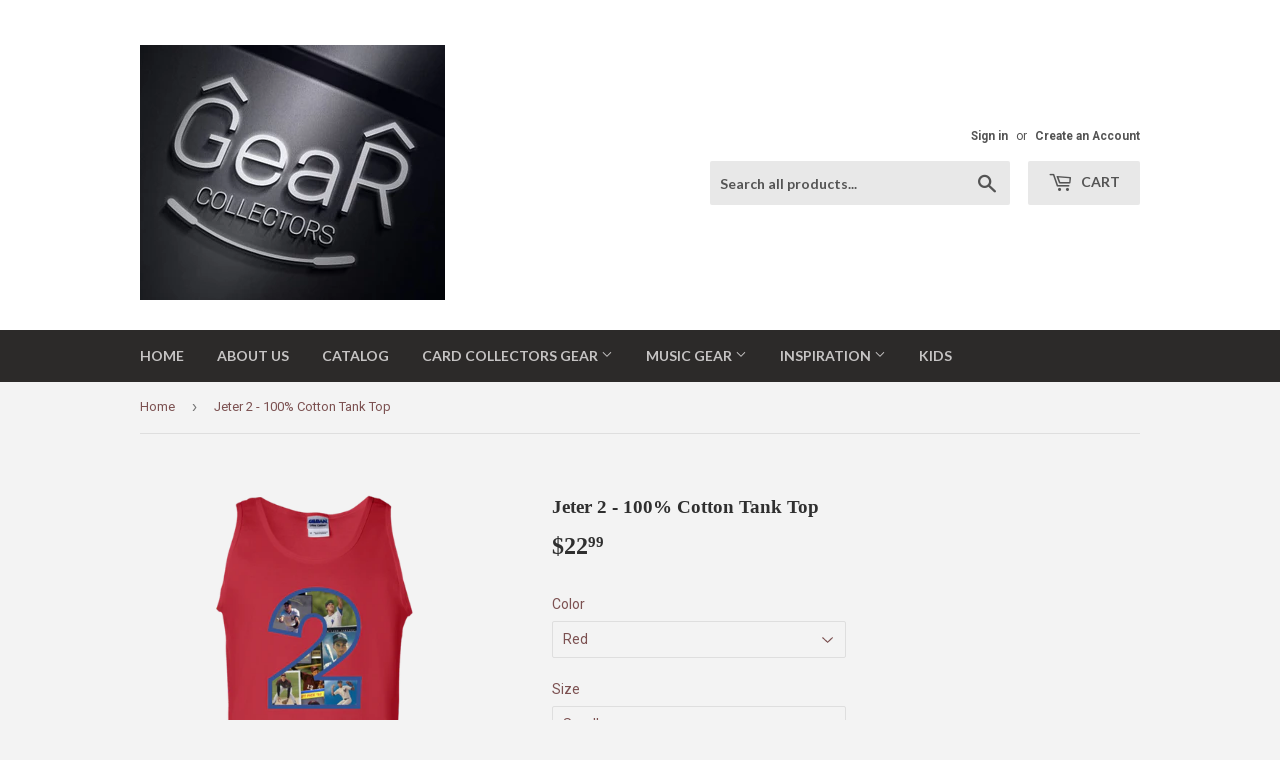

--- FILE ---
content_type: text/html; charset=utf-8
request_url: https://www.gearcollectors.com/products/jeter-2-100-cotton-tank-top
body_size: 15117
content:
<!doctype html>
<!--[if lt IE 7]><html class="no-js lt-ie9 lt-ie8 lt-ie7" lang="en"> <![endif]-->
<!--[if IE 7]><html class="no-js lt-ie9 lt-ie8" lang="en"> <![endif]-->
<!--[if IE 8]><html class="no-js lt-ie9" lang="en"> <![endif]-->
<!--[if IE 9 ]><html class="ie9 no-js"> <![endif]-->
<!--[if (gt IE 9)|!(IE)]><!--> <html class="no-touch no-js"> <!--<![endif]-->
<head>

  <!-- Basic page needs ================================================== -->
  <meta charset="utf-8">
  <meta http-equiv="X-UA-Compatible" content="IE=edge,chrome=1">

  

  <!-- Title and description ================================================== -->
  <title>
  Jeter 2 - 100% Cotton Tank Top &ndash; Gear Collectors
  </title>


  
    <meta name="description" content="100% cotton Banded neck and armholes; Double-needle hem Ash Grey is 99% cotton, 1% polyester, Sport Grey is 90% cotton, 10% polyester Decoration type: Digital Print or Screen Print (based on design &amp;amp; quantity) Made by Gildan®">
  

  <!-- Product meta ================================================== -->
  
<meta property="og:site_name" content="Gear Collectors">
<meta property="og:url" content="https://www.gearcollectors.com/products/jeter-2-100-cotton-tank-top">
<meta property="og:title" content="Jeter 2 - 100% Cotton Tank Top">
<meta property="og:type" content="product">
<meta property="og:description" content="100% cotton Banded neck and armholes; Double-needle hem Ash Grey is 99% cotton, 1% polyester, Sport Grey is 90% cotton, 10% polyester Decoration type: Digital Print or Screen Print (based on design &amp;amp; quantity) Made by Gildan®"><meta property="og:price:amount" content="22.99">
  <meta property="og:price:currency" content="USD"><meta property="og:image" content="http://www.gearcollectors.com/cdn/shop/products/DynamicImageHandler_a3b2f25a-a1de-4399-a9f8-fae75239e119_1024x1024.png?v=1495146129"><meta property="og:image" content="http://www.gearcollectors.com/cdn/shop/products/DynamicImageHandler_f1657b0f-4e1e-408d-b20d-3a2284f1511b_1024x1024.png?v=1495146131">
<meta property="og:image:secure_url" content="https://www.gearcollectors.com/cdn/shop/products/DynamicImageHandler_a3b2f25a-a1de-4399-a9f8-fae75239e119_1024x1024.png?v=1495146129"><meta property="og:image:secure_url" content="https://www.gearcollectors.com/cdn/shop/products/DynamicImageHandler_f1657b0f-4e1e-408d-b20d-3a2284f1511b_1024x1024.png?v=1495146131">



  <meta name="twitter:card" content="summary_large_image">
  <meta name="twitter:image" content="https://www.gearcollectors.com/cdn/shop/products/DynamicImageHandler_a3b2f25a-a1de-4399-a9f8-fae75239e119_1024x1024.png?v=1495146129">
  <meta name="twitter:image:width" content="480">
  <meta name="twitter:image:height" content="480">

<meta name="twitter:title" content="Jeter 2 - 100% Cotton Tank Top">
<meta name="twitter:description" content="100% cotton Banded neck and armholes; Double-needle hem Ash Grey is 99% cotton, 1% polyester, Sport Grey is 90% cotton, 10% polyester Decoration type: Digital Print or Screen Print (based on design &amp;amp; quantity) Made by Gildan®">


  <!-- Helpers ================================================== -->
  <link rel="canonical" href="https://www.gearcollectors.com/products/jeter-2-100-cotton-tank-top">
  <meta name="viewport" content="width=device-width,initial-scale=1">

  <!-- CSS ================================================== -->
  <link href="//www.gearcollectors.com/cdn/shop/t/7/assets/theme.scss.css?v=57088266557550747281674756169" rel="stylesheet" type="text/css" media="all" />
  
  
  
  <link href="//fonts.googleapis.com/css?family=Roboto:400,700" rel="stylesheet" type="text/css" media="all" />



  
    
    
    <link href="//fonts.googleapis.com/css?family=Lato:700" rel="stylesheet" type="text/css" media="all" />
  



  <!-- Header hook for plugins ================================================== -->
  <script>window.performance && window.performance.mark && window.performance.mark('shopify.content_for_header.start');</script><meta id="shopify-digital-wallet" name="shopify-digital-wallet" content="/14436842/digital_wallets/dialog">
<meta name="shopify-checkout-api-token" content="3b84519c8ce669e2270a9fa8ce314791">
<meta id="in-context-paypal-metadata" data-shop-id="14436842" data-venmo-supported="false" data-environment="production" data-locale="en_US" data-paypal-v4="true" data-currency="USD">
<link rel="alternate" type="application/json+oembed" href="https://www.gearcollectors.com/products/jeter-2-100-cotton-tank-top.oembed">
<script async="async" src="/checkouts/internal/preloads.js?locale=en-US"></script>
<link rel="preconnect" href="https://shop.app" crossorigin="anonymous">
<script async="async" src="https://shop.app/checkouts/internal/preloads.js?locale=en-US&shop_id=14436842" crossorigin="anonymous"></script>
<script id="apple-pay-shop-capabilities" type="application/json">{"shopId":14436842,"countryCode":"US","currencyCode":"USD","merchantCapabilities":["supports3DS"],"merchantId":"gid:\/\/shopify\/Shop\/14436842","merchantName":"Gear Collectors","requiredBillingContactFields":["postalAddress","email"],"requiredShippingContactFields":["postalAddress","email"],"shippingType":"shipping","supportedNetworks":["visa","masterCard","amex","discover","elo","jcb"],"total":{"type":"pending","label":"Gear Collectors","amount":"1.00"},"shopifyPaymentsEnabled":true,"supportsSubscriptions":true}</script>
<script id="shopify-features" type="application/json">{"accessToken":"3b84519c8ce669e2270a9fa8ce314791","betas":["rich-media-storefront-analytics"],"domain":"www.gearcollectors.com","predictiveSearch":true,"shopId":14436842,"locale":"en"}</script>
<script>var Shopify = Shopify || {};
Shopify.shop = "gear-collectors.myshopify.com";
Shopify.locale = "en";
Shopify.currency = {"active":"USD","rate":"1.0"};
Shopify.country = "US";
Shopify.theme = {"name":"Supply","id":177326412,"schema_name":"Supply","schema_version":"2.0.6","theme_store_id":679,"role":"main"};
Shopify.theme.handle = "null";
Shopify.theme.style = {"id":null,"handle":null};
Shopify.cdnHost = "www.gearcollectors.com/cdn";
Shopify.routes = Shopify.routes || {};
Shopify.routes.root = "/";</script>
<script type="module">!function(o){(o.Shopify=o.Shopify||{}).modules=!0}(window);</script>
<script>!function(o){function n(){var o=[];function n(){o.push(Array.prototype.slice.apply(arguments))}return n.q=o,n}var t=o.Shopify=o.Shopify||{};t.loadFeatures=n(),t.autoloadFeatures=n()}(window);</script>
<script>
  window.ShopifyPay = window.ShopifyPay || {};
  window.ShopifyPay.apiHost = "shop.app\/pay";
  window.ShopifyPay.redirectState = null;
</script>
<script id="shop-js-analytics" type="application/json">{"pageType":"product"}</script>
<script defer="defer" async type="module" src="//www.gearcollectors.com/cdn/shopifycloud/shop-js/modules/v2/client.init-shop-cart-sync_C5BV16lS.en.esm.js"></script>
<script defer="defer" async type="module" src="//www.gearcollectors.com/cdn/shopifycloud/shop-js/modules/v2/chunk.common_CygWptCX.esm.js"></script>
<script type="module">
  await import("//www.gearcollectors.com/cdn/shopifycloud/shop-js/modules/v2/client.init-shop-cart-sync_C5BV16lS.en.esm.js");
await import("//www.gearcollectors.com/cdn/shopifycloud/shop-js/modules/v2/chunk.common_CygWptCX.esm.js");

  window.Shopify.SignInWithShop?.initShopCartSync?.({"fedCMEnabled":true,"windoidEnabled":true});

</script>
<script>
  window.Shopify = window.Shopify || {};
  if (!window.Shopify.featureAssets) window.Shopify.featureAssets = {};
  window.Shopify.featureAssets['shop-js'] = {"shop-cart-sync":["modules/v2/client.shop-cart-sync_ZFArdW7E.en.esm.js","modules/v2/chunk.common_CygWptCX.esm.js"],"init-fed-cm":["modules/v2/client.init-fed-cm_CmiC4vf6.en.esm.js","modules/v2/chunk.common_CygWptCX.esm.js"],"shop-button":["modules/v2/client.shop-button_tlx5R9nI.en.esm.js","modules/v2/chunk.common_CygWptCX.esm.js"],"shop-cash-offers":["modules/v2/client.shop-cash-offers_DOA2yAJr.en.esm.js","modules/v2/chunk.common_CygWptCX.esm.js","modules/v2/chunk.modal_D71HUcav.esm.js"],"init-windoid":["modules/v2/client.init-windoid_sURxWdc1.en.esm.js","modules/v2/chunk.common_CygWptCX.esm.js"],"shop-toast-manager":["modules/v2/client.shop-toast-manager_ClPi3nE9.en.esm.js","modules/v2/chunk.common_CygWptCX.esm.js"],"init-shop-email-lookup-coordinator":["modules/v2/client.init-shop-email-lookup-coordinator_B8hsDcYM.en.esm.js","modules/v2/chunk.common_CygWptCX.esm.js"],"init-shop-cart-sync":["modules/v2/client.init-shop-cart-sync_C5BV16lS.en.esm.js","modules/v2/chunk.common_CygWptCX.esm.js"],"avatar":["modules/v2/client.avatar_BTnouDA3.en.esm.js"],"pay-button":["modules/v2/client.pay-button_FdsNuTd3.en.esm.js","modules/v2/chunk.common_CygWptCX.esm.js"],"init-customer-accounts":["modules/v2/client.init-customer-accounts_DxDtT_ad.en.esm.js","modules/v2/client.shop-login-button_C5VAVYt1.en.esm.js","modules/v2/chunk.common_CygWptCX.esm.js","modules/v2/chunk.modal_D71HUcav.esm.js"],"init-shop-for-new-customer-accounts":["modules/v2/client.init-shop-for-new-customer-accounts_ChsxoAhi.en.esm.js","modules/v2/client.shop-login-button_C5VAVYt1.en.esm.js","modules/v2/chunk.common_CygWptCX.esm.js","modules/v2/chunk.modal_D71HUcav.esm.js"],"shop-login-button":["modules/v2/client.shop-login-button_C5VAVYt1.en.esm.js","modules/v2/chunk.common_CygWptCX.esm.js","modules/v2/chunk.modal_D71HUcav.esm.js"],"init-customer-accounts-sign-up":["modules/v2/client.init-customer-accounts-sign-up_CPSyQ0Tj.en.esm.js","modules/v2/client.shop-login-button_C5VAVYt1.en.esm.js","modules/v2/chunk.common_CygWptCX.esm.js","modules/v2/chunk.modal_D71HUcav.esm.js"],"shop-follow-button":["modules/v2/client.shop-follow-button_Cva4Ekp9.en.esm.js","modules/v2/chunk.common_CygWptCX.esm.js","modules/v2/chunk.modal_D71HUcav.esm.js"],"checkout-modal":["modules/v2/client.checkout-modal_BPM8l0SH.en.esm.js","modules/v2/chunk.common_CygWptCX.esm.js","modules/v2/chunk.modal_D71HUcav.esm.js"],"lead-capture":["modules/v2/client.lead-capture_Bi8yE_yS.en.esm.js","modules/v2/chunk.common_CygWptCX.esm.js","modules/v2/chunk.modal_D71HUcav.esm.js"],"shop-login":["modules/v2/client.shop-login_D6lNrXab.en.esm.js","modules/v2/chunk.common_CygWptCX.esm.js","modules/v2/chunk.modal_D71HUcav.esm.js"],"payment-terms":["modules/v2/client.payment-terms_CZxnsJam.en.esm.js","modules/v2/chunk.common_CygWptCX.esm.js","modules/v2/chunk.modal_D71HUcav.esm.js"]};
</script>
<script id="__st">var __st={"a":14436842,"offset":-18000,"reqid":"7e12b743-e35a-49f6-bb97-6d9fb44c4c6d-1768837811","pageurl":"www.gearcollectors.com\/products\/jeter-2-100-cotton-tank-top","u":"0c8005e69185","p":"product","rtyp":"product","rid":10760977484};</script>
<script>window.ShopifyPaypalV4VisibilityTracking = true;</script>
<script id="captcha-bootstrap">!function(){'use strict';const t='contact',e='account',n='new_comment',o=[[t,t],['blogs',n],['comments',n],[t,'customer']],c=[[e,'customer_login'],[e,'guest_login'],[e,'recover_customer_password'],[e,'create_customer']],r=t=>t.map((([t,e])=>`form[action*='/${t}']:not([data-nocaptcha='true']) input[name='form_type'][value='${e}']`)).join(','),a=t=>()=>t?[...document.querySelectorAll(t)].map((t=>t.form)):[];function s(){const t=[...o],e=r(t);return a(e)}const i='password',u='form_key',d=['recaptcha-v3-token','g-recaptcha-response','h-captcha-response',i],f=()=>{try{return window.sessionStorage}catch{return}},m='__shopify_v',_=t=>t.elements[u];function p(t,e,n=!1){try{const o=window.sessionStorage,c=JSON.parse(o.getItem(e)),{data:r}=function(t){const{data:e,action:n}=t;return t[m]||n?{data:e,action:n}:{data:t,action:n}}(c);for(const[e,n]of Object.entries(r))t.elements[e]&&(t.elements[e].value=n);n&&o.removeItem(e)}catch(o){console.error('form repopulation failed',{error:o})}}const l='form_type',E='cptcha';function T(t){t.dataset[E]=!0}const w=window,h=w.document,L='Shopify',v='ce_forms',y='captcha';let A=!1;((t,e)=>{const n=(g='f06e6c50-85a8-45c8-87d0-21a2b65856fe',I='https://cdn.shopify.com/shopifycloud/storefront-forms-hcaptcha/ce_storefront_forms_captcha_hcaptcha.v1.5.2.iife.js',D={infoText:'Protected by hCaptcha',privacyText:'Privacy',termsText:'Terms'},(t,e,n)=>{const o=w[L][v],c=o.bindForm;if(c)return c(t,g,e,D).then(n);var r;o.q.push([[t,g,e,D],n]),r=I,A||(h.body.append(Object.assign(h.createElement('script'),{id:'captcha-provider',async:!0,src:r})),A=!0)});var g,I,D;w[L]=w[L]||{},w[L][v]=w[L][v]||{},w[L][v].q=[],w[L][y]=w[L][y]||{},w[L][y].protect=function(t,e){n(t,void 0,e),T(t)},Object.freeze(w[L][y]),function(t,e,n,w,h,L){const[v,y,A,g]=function(t,e,n){const i=e?o:[],u=t?c:[],d=[...i,...u],f=r(d),m=r(i),_=r(d.filter((([t,e])=>n.includes(e))));return[a(f),a(m),a(_),s()]}(w,h,L),I=t=>{const e=t.target;return e instanceof HTMLFormElement?e:e&&e.form},D=t=>v().includes(t);t.addEventListener('submit',(t=>{const e=I(t);if(!e)return;const n=D(e)&&!e.dataset.hcaptchaBound&&!e.dataset.recaptchaBound,o=_(e),c=g().includes(e)&&(!o||!o.value);(n||c)&&t.preventDefault(),c&&!n&&(function(t){try{if(!f())return;!function(t){const e=f();if(!e)return;const n=_(t);if(!n)return;const o=n.value;o&&e.removeItem(o)}(t);const e=Array.from(Array(32),(()=>Math.random().toString(36)[2])).join('');!function(t,e){_(t)||t.append(Object.assign(document.createElement('input'),{type:'hidden',name:u})),t.elements[u].value=e}(t,e),function(t,e){const n=f();if(!n)return;const o=[...t.querySelectorAll(`input[type='${i}']`)].map((({name:t})=>t)),c=[...d,...o],r={};for(const[a,s]of new FormData(t).entries())c.includes(a)||(r[a]=s);n.setItem(e,JSON.stringify({[m]:1,action:t.action,data:r}))}(t,e)}catch(e){console.error('failed to persist form',e)}}(e),e.submit())}));const S=(t,e)=>{t&&!t.dataset[E]&&(n(t,e.some((e=>e===t))),T(t))};for(const o of['focusin','change'])t.addEventListener(o,(t=>{const e=I(t);D(e)&&S(e,y())}));const B=e.get('form_key'),M=e.get(l),P=B&&M;t.addEventListener('DOMContentLoaded',(()=>{const t=y();if(P)for(const e of t)e.elements[l].value===M&&p(e,B);[...new Set([...A(),...v().filter((t=>'true'===t.dataset.shopifyCaptcha))])].forEach((e=>S(e,t)))}))}(h,new URLSearchParams(w.location.search),n,t,e,['guest_login'])})(!0,!0)}();</script>
<script integrity="sha256-4kQ18oKyAcykRKYeNunJcIwy7WH5gtpwJnB7kiuLZ1E=" data-source-attribution="shopify.loadfeatures" defer="defer" src="//www.gearcollectors.com/cdn/shopifycloud/storefront/assets/storefront/load_feature-a0a9edcb.js" crossorigin="anonymous"></script>
<script crossorigin="anonymous" defer="defer" src="//www.gearcollectors.com/cdn/shopifycloud/storefront/assets/shopify_pay/storefront-65b4c6d7.js?v=20250812"></script>
<script data-source-attribution="shopify.dynamic_checkout.dynamic.init">var Shopify=Shopify||{};Shopify.PaymentButton=Shopify.PaymentButton||{isStorefrontPortableWallets:!0,init:function(){window.Shopify.PaymentButton.init=function(){};var t=document.createElement("script");t.src="https://www.gearcollectors.com/cdn/shopifycloud/portable-wallets/latest/portable-wallets.en.js",t.type="module",document.head.appendChild(t)}};
</script>
<script data-source-attribution="shopify.dynamic_checkout.buyer_consent">
  function portableWalletsHideBuyerConsent(e){var t=document.getElementById("shopify-buyer-consent"),n=document.getElementById("shopify-subscription-policy-button");t&&n&&(t.classList.add("hidden"),t.setAttribute("aria-hidden","true"),n.removeEventListener("click",e))}function portableWalletsShowBuyerConsent(e){var t=document.getElementById("shopify-buyer-consent"),n=document.getElementById("shopify-subscription-policy-button");t&&n&&(t.classList.remove("hidden"),t.removeAttribute("aria-hidden"),n.addEventListener("click",e))}window.Shopify?.PaymentButton&&(window.Shopify.PaymentButton.hideBuyerConsent=portableWalletsHideBuyerConsent,window.Shopify.PaymentButton.showBuyerConsent=portableWalletsShowBuyerConsent);
</script>
<script data-source-attribution="shopify.dynamic_checkout.cart.bootstrap">document.addEventListener("DOMContentLoaded",(function(){function t(){return document.querySelector("shopify-accelerated-checkout-cart, shopify-accelerated-checkout")}if(t())Shopify.PaymentButton.init();else{new MutationObserver((function(e,n){t()&&(Shopify.PaymentButton.init(),n.disconnect())})).observe(document.body,{childList:!0,subtree:!0})}}));
</script>
<link id="shopify-accelerated-checkout-styles" rel="stylesheet" media="screen" href="https://www.gearcollectors.com/cdn/shopifycloud/portable-wallets/latest/accelerated-checkout-backwards-compat.css" crossorigin="anonymous">
<style id="shopify-accelerated-checkout-cart">
        #shopify-buyer-consent {
  margin-top: 1em;
  display: inline-block;
  width: 100%;
}

#shopify-buyer-consent.hidden {
  display: none;
}

#shopify-subscription-policy-button {
  background: none;
  border: none;
  padding: 0;
  text-decoration: underline;
  font-size: inherit;
  cursor: pointer;
}

#shopify-subscription-policy-button::before {
  box-shadow: none;
}

      </style>

<script>window.performance && window.performance.mark && window.performance.mark('shopify.content_for_header.end');</script>

  

<!--[if lt IE 9]>
<script src="//cdnjs.cloudflare.com/ajax/libs/html5shiv/3.7.2/html5shiv.min.js" type="text/javascript"></script>
<script src="//www.gearcollectors.com/cdn/shop/t/7/assets/respond.min.js?11" type="text/javascript"></script>
<link href="//www.gearcollectors.com/cdn/shop/t/7/assets/respond-proxy.html" id="respond-proxy" rel="respond-proxy" />
<link href="//www.gearcollectors.com/search?q=c07e54e0252fcaeb0829854a1b867077" id="respond-redirect" rel="respond-redirect" />
<script src="//www.gearcollectors.com/search?q=c07e54e0252fcaeb0829854a1b867077" type="text/javascript"></script>
<![endif]-->
<!--[if (lte IE 9) ]><script src="//www.gearcollectors.com/cdn/shop/t/7/assets/match-media.min.js?11" type="text/javascript"></script><![endif]-->


  
  

  <script src="//ajax.googleapis.com/ajax/libs/jquery/1.11.0/jquery.min.js" type="text/javascript"></script>


  <!--[if (gt IE 9)|!(IE)]><!--><script src="//www.gearcollectors.com/cdn/shop/t/7/assets/vendor.js?v=20934897072029105491498626939" defer="defer"></script><!--<![endif]-->
  <!--[if lte IE 9]><script src="//www.gearcollectors.com/cdn/shop/t/7/assets/vendor.js?v=20934897072029105491498626939"></script><![endif]-->

  <!--[if (gt IE 9)|!(IE)]><!--><script src="//www.gearcollectors.com/cdn/shop/t/7/assets/theme.js?v=61730175094415410461498626941" defer="defer"></script><!--<![endif]-->
  <!--[if lte IE 9]><script src="//www.gearcollectors.com/cdn/shop/t/7/assets/theme.js?v=61730175094415410461498626941"></script><![endif]-->


<link href="https://monorail-edge.shopifysvc.com" rel="dns-prefetch">
<script>(function(){if ("sendBeacon" in navigator && "performance" in window) {try {var session_token_from_headers = performance.getEntriesByType('navigation')[0].serverTiming.find(x => x.name == '_s').description;} catch {var session_token_from_headers = undefined;}var session_cookie_matches = document.cookie.match(/_shopify_s=([^;]*)/);var session_token_from_cookie = session_cookie_matches && session_cookie_matches.length === 2 ? session_cookie_matches[1] : "";var session_token = session_token_from_headers || session_token_from_cookie || "";function handle_abandonment_event(e) {var entries = performance.getEntries().filter(function(entry) {return /monorail-edge.shopifysvc.com/.test(entry.name);});if (!window.abandonment_tracked && entries.length === 0) {window.abandonment_tracked = true;var currentMs = Date.now();var navigation_start = performance.timing.navigationStart;var payload = {shop_id: 14436842,url: window.location.href,navigation_start,duration: currentMs - navigation_start,session_token,page_type: "product"};window.navigator.sendBeacon("https://monorail-edge.shopifysvc.com/v1/produce", JSON.stringify({schema_id: "online_store_buyer_site_abandonment/1.1",payload: payload,metadata: {event_created_at_ms: currentMs,event_sent_at_ms: currentMs}}));}}window.addEventListener('pagehide', handle_abandonment_event);}}());</script>
<script id="web-pixels-manager-setup">(function e(e,d,r,n,o){if(void 0===o&&(o={}),!Boolean(null===(a=null===(i=window.Shopify)||void 0===i?void 0:i.analytics)||void 0===a?void 0:a.replayQueue)){var i,a;window.Shopify=window.Shopify||{};var t=window.Shopify;t.analytics=t.analytics||{};var s=t.analytics;s.replayQueue=[],s.publish=function(e,d,r){return s.replayQueue.push([e,d,r]),!0};try{self.performance.mark("wpm:start")}catch(e){}var l=function(){var e={modern:/Edge?\/(1{2}[4-9]|1[2-9]\d|[2-9]\d{2}|\d{4,})\.\d+(\.\d+|)|Firefox\/(1{2}[4-9]|1[2-9]\d|[2-9]\d{2}|\d{4,})\.\d+(\.\d+|)|Chrom(ium|e)\/(9{2}|\d{3,})\.\d+(\.\d+|)|(Maci|X1{2}).+ Version\/(15\.\d+|(1[6-9]|[2-9]\d|\d{3,})\.\d+)([,.]\d+|)( \(\w+\)|)( Mobile\/\w+|) Safari\/|Chrome.+OPR\/(9{2}|\d{3,})\.\d+\.\d+|(CPU[ +]OS|iPhone[ +]OS|CPU[ +]iPhone|CPU IPhone OS|CPU iPad OS)[ +]+(15[._]\d+|(1[6-9]|[2-9]\d|\d{3,})[._]\d+)([._]\d+|)|Android:?[ /-](13[3-9]|1[4-9]\d|[2-9]\d{2}|\d{4,})(\.\d+|)(\.\d+|)|Android.+Firefox\/(13[5-9]|1[4-9]\d|[2-9]\d{2}|\d{4,})\.\d+(\.\d+|)|Android.+Chrom(ium|e)\/(13[3-9]|1[4-9]\d|[2-9]\d{2}|\d{4,})\.\d+(\.\d+|)|SamsungBrowser\/([2-9]\d|\d{3,})\.\d+/,legacy:/Edge?\/(1[6-9]|[2-9]\d|\d{3,})\.\d+(\.\d+|)|Firefox\/(5[4-9]|[6-9]\d|\d{3,})\.\d+(\.\d+|)|Chrom(ium|e)\/(5[1-9]|[6-9]\d|\d{3,})\.\d+(\.\d+|)([\d.]+$|.*Safari\/(?![\d.]+ Edge\/[\d.]+$))|(Maci|X1{2}).+ Version\/(10\.\d+|(1[1-9]|[2-9]\d|\d{3,})\.\d+)([,.]\d+|)( \(\w+\)|)( Mobile\/\w+|) Safari\/|Chrome.+OPR\/(3[89]|[4-9]\d|\d{3,})\.\d+\.\d+|(CPU[ +]OS|iPhone[ +]OS|CPU[ +]iPhone|CPU IPhone OS|CPU iPad OS)[ +]+(10[._]\d+|(1[1-9]|[2-9]\d|\d{3,})[._]\d+)([._]\d+|)|Android:?[ /-](13[3-9]|1[4-9]\d|[2-9]\d{2}|\d{4,})(\.\d+|)(\.\d+|)|Mobile Safari.+OPR\/([89]\d|\d{3,})\.\d+\.\d+|Android.+Firefox\/(13[5-9]|1[4-9]\d|[2-9]\d{2}|\d{4,})\.\d+(\.\d+|)|Android.+Chrom(ium|e)\/(13[3-9]|1[4-9]\d|[2-9]\d{2}|\d{4,})\.\d+(\.\d+|)|Android.+(UC? ?Browser|UCWEB|U3)[ /]?(15\.([5-9]|\d{2,})|(1[6-9]|[2-9]\d|\d{3,})\.\d+)\.\d+|SamsungBrowser\/(5\.\d+|([6-9]|\d{2,})\.\d+)|Android.+MQ{2}Browser\/(14(\.(9|\d{2,})|)|(1[5-9]|[2-9]\d|\d{3,})(\.\d+|))(\.\d+|)|K[Aa][Ii]OS\/(3\.\d+|([4-9]|\d{2,})\.\d+)(\.\d+|)/},d=e.modern,r=e.legacy,n=navigator.userAgent;return n.match(d)?"modern":n.match(r)?"legacy":"unknown"}(),u="modern"===l?"modern":"legacy",c=(null!=n?n:{modern:"",legacy:""})[u],f=function(e){return[e.baseUrl,"/wpm","/b",e.hashVersion,"modern"===e.buildTarget?"m":"l",".js"].join("")}({baseUrl:d,hashVersion:r,buildTarget:u}),m=function(e){var d=e.version,r=e.bundleTarget,n=e.surface,o=e.pageUrl,i=e.monorailEndpoint;return{emit:function(e){var a=e.status,t=e.errorMsg,s=(new Date).getTime(),l=JSON.stringify({metadata:{event_sent_at_ms:s},events:[{schema_id:"web_pixels_manager_load/3.1",payload:{version:d,bundle_target:r,page_url:o,status:a,surface:n,error_msg:t},metadata:{event_created_at_ms:s}}]});if(!i)return console&&console.warn&&console.warn("[Web Pixels Manager] No Monorail endpoint provided, skipping logging."),!1;try{return self.navigator.sendBeacon.bind(self.navigator)(i,l)}catch(e){}var u=new XMLHttpRequest;try{return u.open("POST",i,!0),u.setRequestHeader("Content-Type","text/plain"),u.send(l),!0}catch(e){return console&&console.warn&&console.warn("[Web Pixels Manager] Got an unhandled error while logging to Monorail."),!1}}}}({version:r,bundleTarget:l,surface:e.surface,pageUrl:self.location.href,monorailEndpoint:e.monorailEndpoint});try{o.browserTarget=l,function(e){var d=e.src,r=e.async,n=void 0===r||r,o=e.onload,i=e.onerror,a=e.sri,t=e.scriptDataAttributes,s=void 0===t?{}:t,l=document.createElement("script"),u=document.querySelector("head"),c=document.querySelector("body");if(l.async=n,l.src=d,a&&(l.integrity=a,l.crossOrigin="anonymous"),s)for(var f in s)if(Object.prototype.hasOwnProperty.call(s,f))try{l.dataset[f]=s[f]}catch(e){}if(o&&l.addEventListener("load",o),i&&l.addEventListener("error",i),u)u.appendChild(l);else{if(!c)throw new Error("Did not find a head or body element to append the script");c.appendChild(l)}}({src:f,async:!0,onload:function(){if(!function(){var e,d;return Boolean(null===(d=null===(e=window.Shopify)||void 0===e?void 0:e.analytics)||void 0===d?void 0:d.initialized)}()){var d=window.webPixelsManager.init(e)||void 0;if(d){var r=window.Shopify.analytics;r.replayQueue.forEach((function(e){var r=e[0],n=e[1],o=e[2];d.publishCustomEvent(r,n,o)})),r.replayQueue=[],r.publish=d.publishCustomEvent,r.visitor=d.visitor,r.initialized=!0}}},onerror:function(){return m.emit({status:"failed",errorMsg:"".concat(f," has failed to load")})},sri:function(e){var d=/^sha384-[A-Za-z0-9+/=]+$/;return"string"==typeof e&&d.test(e)}(c)?c:"",scriptDataAttributes:o}),m.emit({status:"loading"})}catch(e){m.emit({status:"failed",errorMsg:(null==e?void 0:e.message)||"Unknown error"})}}})({shopId: 14436842,storefrontBaseUrl: "https://www.gearcollectors.com",extensionsBaseUrl: "https://extensions.shopifycdn.com/cdn/shopifycloud/web-pixels-manager",monorailEndpoint: "https://monorail-edge.shopifysvc.com/unstable/produce_batch",surface: "storefront-renderer",enabledBetaFlags: ["2dca8a86"],webPixelsConfigList: [{"id":"70975657","eventPayloadVersion":"v1","runtimeContext":"LAX","scriptVersion":"1","type":"CUSTOM","privacyPurposes":["MARKETING"],"name":"Meta pixel (migrated)"},{"id":"shopify-app-pixel","configuration":"{}","eventPayloadVersion":"v1","runtimeContext":"STRICT","scriptVersion":"0450","apiClientId":"shopify-pixel","type":"APP","privacyPurposes":["ANALYTICS","MARKETING"]},{"id":"shopify-custom-pixel","eventPayloadVersion":"v1","runtimeContext":"LAX","scriptVersion":"0450","apiClientId":"shopify-pixel","type":"CUSTOM","privacyPurposes":["ANALYTICS","MARKETING"]}],isMerchantRequest: false,initData: {"shop":{"name":"Gear Collectors","paymentSettings":{"currencyCode":"USD"},"myshopifyDomain":"gear-collectors.myshopify.com","countryCode":"US","storefrontUrl":"https:\/\/www.gearcollectors.com"},"customer":null,"cart":null,"checkout":null,"productVariants":[{"price":{"amount":22.99,"currencyCode":"USD"},"product":{"title":"Jeter 2 - 100% Cotton Tank Top","vendor":"CustomCat","id":"10760977484","untranslatedTitle":"Jeter 2 - 100% Cotton Tank Top","url":"\/products\/jeter-2-100-cotton-tank-top","type":"Sleeveless"},"id":"39964152012","image":{"src":"\/\/www.gearcollectors.com\/cdn\/shop\/products\/DynamicImageHandler_a3b2f25a-a1de-4399-a9f8-fae75239e119.png?v=1495146129"},"sku":"257-1847-2061021-9105","title":"Red \/ Small","untranslatedTitle":"Red \/ Small"},{"price":{"amount":22.99,"currencyCode":"USD"},"product":{"title":"Jeter 2 - 100% Cotton Tank Top","vendor":"CustomCat","id":"10760977484","untranslatedTitle":"Jeter 2 - 100% Cotton Tank Top","url":"\/products\/jeter-2-100-cotton-tank-top","type":"Sleeveless"},"id":"39964152076","image":{"src":"\/\/www.gearcollectors.com\/cdn\/shop\/products\/DynamicImageHandler_a3b2f25a-a1de-4399-a9f8-fae75239e119.png?v=1495146129"},"sku":"257-1847-2061021-9106","title":"Red \/ Medium","untranslatedTitle":"Red \/ Medium"},{"price":{"amount":22.99,"currencyCode":"USD"},"product":{"title":"Jeter 2 - 100% Cotton Tank Top","vendor":"CustomCat","id":"10760977484","untranslatedTitle":"Jeter 2 - 100% Cotton Tank Top","url":"\/products\/jeter-2-100-cotton-tank-top","type":"Sleeveless"},"id":"39964152140","image":{"src":"\/\/www.gearcollectors.com\/cdn\/shop\/products\/DynamicImageHandler_a3b2f25a-a1de-4399-a9f8-fae75239e119.png?v=1495146129"},"sku":"257-1847-2061021-9107","title":"Red \/ Large","untranslatedTitle":"Red \/ Large"},{"price":{"amount":22.99,"currencyCode":"USD"},"product":{"title":"Jeter 2 - 100% Cotton Tank Top","vendor":"CustomCat","id":"10760977484","untranslatedTitle":"Jeter 2 - 100% Cotton Tank Top","url":"\/products\/jeter-2-100-cotton-tank-top","type":"Sleeveless"},"id":"39964152204","image":{"src":"\/\/www.gearcollectors.com\/cdn\/shop\/products\/DynamicImageHandler_a3b2f25a-a1de-4399-a9f8-fae75239e119.png?v=1495146129"},"sku":"257-1847-2061021-9108","title":"Red \/ X-Large","untranslatedTitle":"Red \/ X-Large"},{"price":{"amount":24.99,"currencyCode":"USD"},"product":{"title":"Jeter 2 - 100% Cotton Tank Top","vendor":"CustomCat","id":"10760977484","untranslatedTitle":"Jeter 2 - 100% Cotton Tank Top","url":"\/products\/jeter-2-100-cotton-tank-top","type":"Sleeveless"},"id":"39964152268","image":{"src":"\/\/www.gearcollectors.com\/cdn\/shop\/products\/DynamicImageHandler_a3b2f25a-a1de-4399-a9f8-fae75239e119.png?v=1495146129"},"sku":"257-1847-2061021-9109","title":"Red \/ XX-Large","untranslatedTitle":"Red \/ XX-Large"},{"price":{"amount":25.99,"currencyCode":"USD"},"product":{"title":"Jeter 2 - 100% Cotton Tank Top","vendor":"CustomCat","id":"10760977484","untranslatedTitle":"Jeter 2 - 100% Cotton Tank Top","url":"\/products\/jeter-2-100-cotton-tank-top","type":"Sleeveless"},"id":"39964152332","image":{"src":"\/\/www.gearcollectors.com\/cdn\/shop\/products\/DynamicImageHandler_a3b2f25a-a1de-4399-a9f8-fae75239e119.png?v=1495146129"},"sku":"257-1847-2061021-43790","title":"Red \/ XXX-Large","untranslatedTitle":"Red \/ XXX-Large"},{"price":{"amount":22.99,"currencyCode":"USD"},"product":{"title":"Jeter 2 - 100% Cotton Tank Top","vendor":"CustomCat","id":"10760977484","untranslatedTitle":"Jeter 2 - 100% Cotton Tank Top","url":"\/products\/jeter-2-100-cotton-tank-top","type":"Sleeveless"},"id":"39964152396","image":{"src":"\/\/www.gearcollectors.com\/cdn\/shop\/products\/DynamicImageHandler_f1657b0f-4e1e-408d-b20d-3a2284f1511b.png?v=1495146131"},"sku":"257-1848-2061021-9110","title":"Royal \/ Small","untranslatedTitle":"Royal \/ Small"},{"price":{"amount":22.99,"currencyCode":"USD"},"product":{"title":"Jeter 2 - 100% Cotton Tank Top","vendor":"CustomCat","id":"10760977484","untranslatedTitle":"Jeter 2 - 100% Cotton Tank Top","url":"\/products\/jeter-2-100-cotton-tank-top","type":"Sleeveless"},"id":"39964152460","image":{"src":"\/\/www.gearcollectors.com\/cdn\/shop\/products\/DynamicImageHandler_f1657b0f-4e1e-408d-b20d-3a2284f1511b.png?v=1495146131"},"sku":"257-1848-2061021-9111","title":"Royal \/ Medium","untranslatedTitle":"Royal \/ Medium"},{"price":{"amount":22.99,"currencyCode":"USD"},"product":{"title":"Jeter 2 - 100% Cotton Tank Top","vendor":"CustomCat","id":"10760977484","untranslatedTitle":"Jeter 2 - 100% Cotton Tank Top","url":"\/products\/jeter-2-100-cotton-tank-top","type":"Sleeveless"},"id":"39964152524","image":{"src":"\/\/www.gearcollectors.com\/cdn\/shop\/products\/DynamicImageHandler_f1657b0f-4e1e-408d-b20d-3a2284f1511b.png?v=1495146131"},"sku":"257-1848-2061021-9112","title":"Royal \/ Large","untranslatedTitle":"Royal \/ Large"},{"price":{"amount":22.99,"currencyCode":"USD"},"product":{"title":"Jeter 2 - 100% Cotton Tank Top","vendor":"CustomCat","id":"10760977484","untranslatedTitle":"Jeter 2 - 100% Cotton Tank Top","url":"\/products\/jeter-2-100-cotton-tank-top","type":"Sleeveless"},"id":"39964152588","image":{"src":"\/\/www.gearcollectors.com\/cdn\/shop\/products\/DynamicImageHandler_f1657b0f-4e1e-408d-b20d-3a2284f1511b.png?v=1495146131"},"sku":"257-1848-2061021-9113","title":"Royal \/ X-Large","untranslatedTitle":"Royal \/ X-Large"},{"price":{"amount":24.99,"currencyCode":"USD"},"product":{"title":"Jeter 2 - 100% Cotton Tank Top","vendor":"CustomCat","id":"10760977484","untranslatedTitle":"Jeter 2 - 100% Cotton Tank Top","url":"\/products\/jeter-2-100-cotton-tank-top","type":"Sleeveless"},"id":"39964152716","image":{"src":"\/\/www.gearcollectors.com\/cdn\/shop\/products\/DynamicImageHandler_f1657b0f-4e1e-408d-b20d-3a2284f1511b.png?v=1495146131"},"sku":"257-1848-2061021-9114","title":"Royal \/ XX-Large","untranslatedTitle":"Royal \/ XX-Large"},{"price":{"amount":25.99,"currencyCode":"USD"},"product":{"title":"Jeter 2 - 100% Cotton Tank Top","vendor":"CustomCat","id":"10760977484","untranslatedTitle":"Jeter 2 - 100% Cotton Tank Top","url":"\/products\/jeter-2-100-cotton-tank-top","type":"Sleeveless"},"id":"39964152780","image":{"src":"\/\/www.gearcollectors.com\/cdn\/shop\/products\/DynamicImageHandler_f1657b0f-4e1e-408d-b20d-3a2284f1511b.png?v=1495146131"},"sku":"257-1848-2061021-43791","title":"Royal \/ XXX-Large","untranslatedTitle":"Royal \/ XXX-Large"}],"purchasingCompany":null},},"https://www.gearcollectors.com/cdn","fcfee988w5aeb613cpc8e4bc33m6693e112",{"modern":"","legacy":""},{"shopId":"14436842","storefrontBaseUrl":"https:\/\/www.gearcollectors.com","extensionBaseUrl":"https:\/\/extensions.shopifycdn.com\/cdn\/shopifycloud\/web-pixels-manager","surface":"storefront-renderer","enabledBetaFlags":"[\"2dca8a86\"]","isMerchantRequest":"false","hashVersion":"fcfee988w5aeb613cpc8e4bc33m6693e112","publish":"custom","events":"[[\"page_viewed\",{}],[\"product_viewed\",{\"productVariant\":{\"price\":{\"amount\":22.99,\"currencyCode\":\"USD\"},\"product\":{\"title\":\"Jeter 2 - 100% Cotton Tank Top\",\"vendor\":\"CustomCat\",\"id\":\"10760977484\",\"untranslatedTitle\":\"Jeter 2 - 100% Cotton Tank Top\",\"url\":\"\/products\/jeter-2-100-cotton-tank-top\",\"type\":\"Sleeveless\"},\"id\":\"39964152012\",\"image\":{\"src\":\"\/\/www.gearcollectors.com\/cdn\/shop\/products\/DynamicImageHandler_a3b2f25a-a1de-4399-a9f8-fae75239e119.png?v=1495146129\"},\"sku\":\"257-1847-2061021-9105\",\"title\":\"Red \/ Small\",\"untranslatedTitle\":\"Red \/ Small\"}}]]"});</script><script>
  window.ShopifyAnalytics = window.ShopifyAnalytics || {};
  window.ShopifyAnalytics.meta = window.ShopifyAnalytics.meta || {};
  window.ShopifyAnalytics.meta.currency = 'USD';
  var meta = {"product":{"id":10760977484,"gid":"gid:\/\/shopify\/Product\/10760977484","vendor":"CustomCat","type":"Sleeveless","handle":"jeter-2-100-cotton-tank-top","variants":[{"id":39964152012,"price":2299,"name":"Jeter 2 - 100% Cotton Tank Top - Red \/ Small","public_title":"Red \/ Small","sku":"257-1847-2061021-9105"},{"id":39964152076,"price":2299,"name":"Jeter 2 - 100% Cotton Tank Top - Red \/ Medium","public_title":"Red \/ Medium","sku":"257-1847-2061021-9106"},{"id":39964152140,"price":2299,"name":"Jeter 2 - 100% Cotton Tank Top - Red \/ Large","public_title":"Red \/ Large","sku":"257-1847-2061021-9107"},{"id":39964152204,"price":2299,"name":"Jeter 2 - 100% Cotton Tank Top - Red \/ X-Large","public_title":"Red \/ X-Large","sku":"257-1847-2061021-9108"},{"id":39964152268,"price":2499,"name":"Jeter 2 - 100% Cotton Tank Top - Red \/ XX-Large","public_title":"Red \/ XX-Large","sku":"257-1847-2061021-9109"},{"id":39964152332,"price":2599,"name":"Jeter 2 - 100% Cotton Tank Top - Red \/ XXX-Large","public_title":"Red \/ XXX-Large","sku":"257-1847-2061021-43790"},{"id":39964152396,"price":2299,"name":"Jeter 2 - 100% Cotton Tank Top - Royal \/ Small","public_title":"Royal \/ Small","sku":"257-1848-2061021-9110"},{"id":39964152460,"price":2299,"name":"Jeter 2 - 100% Cotton Tank Top - Royal \/ Medium","public_title":"Royal \/ Medium","sku":"257-1848-2061021-9111"},{"id":39964152524,"price":2299,"name":"Jeter 2 - 100% Cotton Tank Top - Royal \/ Large","public_title":"Royal \/ Large","sku":"257-1848-2061021-9112"},{"id":39964152588,"price":2299,"name":"Jeter 2 - 100% Cotton Tank Top - Royal \/ X-Large","public_title":"Royal \/ X-Large","sku":"257-1848-2061021-9113"},{"id":39964152716,"price":2499,"name":"Jeter 2 - 100% Cotton Tank Top - Royal \/ XX-Large","public_title":"Royal \/ XX-Large","sku":"257-1848-2061021-9114"},{"id":39964152780,"price":2599,"name":"Jeter 2 - 100% Cotton Tank Top - Royal \/ XXX-Large","public_title":"Royal \/ XXX-Large","sku":"257-1848-2061021-43791"}],"remote":false},"page":{"pageType":"product","resourceType":"product","resourceId":10760977484,"requestId":"7e12b743-e35a-49f6-bb97-6d9fb44c4c6d-1768837811"}};
  for (var attr in meta) {
    window.ShopifyAnalytics.meta[attr] = meta[attr];
  }
</script>
<script class="analytics">
  (function () {
    var customDocumentWrite = function(content) {
      var jquery = null;

      if (window.jQuery) {
        jquery = window.jQuery;
      } else if (window.Checkout && window.Checkout.$) {
        jquery = window.Checkout.$;
      }

      if (jquery) {
        jquery('body').append(content);
      }
    };

    var hasLoggedConversion = function(token) {
      if (token) {
        return document.cookie.indexOf('loggedConversion=' + token) !== -1;
      }
      return false;
    }

    var setCookieIfConversion = function(token) {
      if (token) {
        var twoMonthsFromNow = new Date(Date.now());
        twoMonthsFromNow.setMonth(twoMonthsFromNow.getMonth() + 2);

        document.cookie = 'loggedConversion=' + token + '; expires=' + twoMonthsFromNow;
      }
    }

    var trekkie = window.ShopifyAnalytics.lib = window.trekkie = window.trekkie || [];
    if (trekkie.integrations) {
      return;
    }
    trekkie.methods = [
      'identify',
      'page',
      'ready',
      'track',
      'trackForm',
      'trackLink'
    ];
    trekkie.factory = function(method) {
      return function() {
        var args = Array.prototype.slice.call(arguments);
        args.unshift(method);
        trekkie.push(args);
        return trekkie;
      };
    };
    for (var i = 0; i < trekkie.methods.length; i++) {
      var key = trekkie.methods[i];
      trekkie[key] = trekkie.factory(key);
    }
    trekkie.load = function(config) {
      trekkie.config = config || {};
      trekkie.config.initialDocumentCookie = document.cookie;
      var first = document.getElementsByTagName('script')[0];
      var script = document.createElement('script');
      script.type = 'text/javascript';
      script.onerror = function(e) {
        var scriptFallback = document.createElement('script');
        scriptFallback.type = 'text/javascript';
        scriptFallback.onerror = function(error) {
                var Monorail = {
      produce: function produce(monorailDomain, schemaId, payload) {
        var currentMs = new Date().getTime();
        var event = {
          schema_id: schemaId,
          payload: payload,
          metadata: {
            event_created_at_ms: currentMs,
            event_sent_at_ms: currentMs
          }
        };
        return Monorail.sendRequest("https://" + monorailDomain + "/v1/produce", JSON.stringify(event));
      },
      sendRequest: function sendRequest(endpointUrl, payload) {
        // Try the sendBeacon API
        if (window && window.navigator && typeof window.navigator.sendBeacon === 'function' && typeof window.Blob === 'function' && !Monorail.isIos12()) {
          var blobData = new window.Blob([payload], {
            type: 'text/plain'
          });

          if (window.navigator.sendBeacon(endpointUrl, blobData)) {
            return true;
          } // sendBeacon was not successful

        } // XHR beacon

        var xhr = new XMLHttpRequest();

        try {
          xhr.open('POST', endpointUrl);
          xhr.setRequestHeader('Content-Type', 'text/plain');
          xhr.send(payload);
        } catch (e) {
          console.log(e);
        }

        return false;
      },
      isIos12: function isIos12() {
        return window.navigator.userAgent.lastIndexOf('iPhone; CPU iPhone OS 12_') !== -1 || window.navigator.userAgent.lastIndexOf('iPad; CPU OS 12_') !== -1;
      }
    };
    Monorail.produce('monorail-edge.shopifysvc.com',
      'trekkie_storefront_load_errors/1.1',
      {shop_id: 14436842,
      theme_id: 177326412,
      app_name: "storefront",
      context_url: window.location.href,
      source_url: "//www.gearcollectors.com/cdn/s/trekkie.storefront.cd680fe47e6c39ca5d5df5f0a32d569bc48c0f27.min.js"});

        };
        scriptFallback.async = true;
        scriptFallback.src = '//www.gearcollectors.com/cdn/s/trekkie.storefront.cd680fe47e6c39ca5d5df5f0a32d569bc48c0f27.min.js';
        first.parentNode.insertBefore(scriptFallback, first);
      };
      script.async = true;
      script.src = '//www.gearcollectors.com/cdn/s/trekkie.storefront.cd680fe47e6c39ca5d5df5f0a32d569bc48c0f27.min.js';
      first.parentNode.insertBefore(script, first);
    };
    trekkie.load(
      {"Trekkie":{"appName":"storefront","development":false,"defaultAttributes":{"shopId":14436842,"isMerchantRequest":null,"themeId":177326412,"themeCityHash":"159390308946046808","contentLanguage":"en","currency":"USD","eventMetadataId":"a2629721-f7f2-430a-81b3-ad269ca1c2aa"},"isServerSideCookieWritingEnabled":true,"monorailRegion":"shop_domain","enabledBetaFlags":["65f19447"]},"Session Attribution":{},"S2S":{"facebookCapiEnabled":false,"source":"trekkie-storefront-renderer","apiClientId":580111}}
    );

    var loaded = false;
    trekkie.ready(function() {
      if (loaded) return;
      loaded = true;

      window.ShopifyAnalytics.lib = window.trekkie;

      var originalDocumentWrite = document.write;
      document.write = customDocumentWrite;
      try { window.ShopifyAnalytics.merchantGoogleAnalytics.call(this); } catch(error) {};
      document.write = originalDocumentWrite;

      window.ShopifyAnalytics.lib.page(null,{"pageType":"product","resourceType":"product","resourceId":10760977484,"requestId":"7e12b743-e35a-49f6-bb97-6d9fb44c4c6d-1768837811","shopifyEmitted":true});

      var match = window.location.pathname.match(/checkouts\/(.+)\/(thank_you|post_purchase)/)
      var token = match? match[1]: undefined;
      if (!hasLoggedConversion(token)) {
        setCookieIfConversion(token);
        window.ShopifyAnalytics.lib.track("Viewed Product",{"currency":"USD","variantId":39964152012,"productId":10760977484,"productGid":"gid:\/\/shopify\/Product\/10760977484","name":"Jeter 2 - 100% Cotton Tank Top - Red \/ Small","price":"22.99","sku":"257-1847-2061021-9105","brand":"CustomCat","variant":"Red \/ Small","category":"Sleeveless","nonInteraction":true,"remote":false},undefined,undefined,{"shopifyEmitted":true});
      window.ShopifyAnalytics.lib.track("monorail:\/\/trekkie_storefront_viewed_product\/1.1",{"currency":"USD","variantId":39964152012,"productId":10760977484,"productGid":"gid:\/\/shopify\/Product\/10760977484","name":"Jeter 2 - 100% Cotton Tank Top - Red \/ Small","price":"22.99","sku":"257-1847-2061021-9105","brand":"CustomCat","variant":"Red \/ Small","category":"Sleeveless","nonInteraction":true,"remote":false,"referer":"https:\/\/www.gearcollectors.com\/products\/jeter-2-100-cotton-tank-top"});
      }
    });


        var eventsListenerScript = document.createElement('script');
        eventsListenerScript.async = true;
        eventsListenerScript.src = "//www.gearcollectors.com/cdn/shopifycloud/storefront/assets/shop_events_listener-3da45d37.js";
        document.getElementsByTagName('head')[0].appendChild(eventsListenerScript);

})();</script>
<script
  defer
  src="https://www.gearcollectors.com/cdn/shopifycloud/perf-kit/shopify-perf-kit-3.0.4.min.js"
  data-application="storefront-renderer"
  data-shop-id="14436842"
  data-render-region="gcp-us-central1"
  data-page-type="product"
  data-theme-instance-id="177326412"
  data-theme-name="Supply"
  data-theme-version="2.0.6"
  data-monorail-region="shop_domain"
  data-resource-timing-sampling-rate="10"
  data-shs="true"
  data-shs-beacon="true"
  data-shs-export-with-fetch="true"
  data-shs-logs-sample-rate="1"
  data-shs-beacon-endpoint="https://www.gearcollectors.com/api/collect"
></script>
</head>

<body id="jeter-2-100-cotton-tank-top" class="template-product" >

  <div id="shopify-section-header" class="shopify-section header-section"><header class="site-header" role="banner" data-section-id="header" data-section-type="header-section">
  <div class="wrapper">

    <div class="grid--full">
      <div class="grid-item large--one-half">
        
          <div class="h1 header-logo" itemscope itemtype="http://schema.org/Organization">
        
          
          
            <a href="/" itemprop="url">
              <img src="//www.gearcollectors.com/cdn/shop/files/Gear_collectors_prof_logo_slant_d364db3c-2e33-4738-a56d-065adacd3ea1_305x.JPG?v=1615921848"
                   srcset="//www.gearcollectors.com/cdn/shop/files/Gear_collectors_prof_logo_slant_d364db3c-2e33-4738-a56d-065adacd3ea1_305x.JPG?v=1615921848 1x, //www.gearcollectors.com/cdn/shop/files/Gear_collectors_prof_logo_slant_d364db3c-2e33-4738-a56d-065adacd3ea1_305x@2x.JPG?v=1615921848 2x"
                   alt="Gear Collectors"
                   itemprop="logo">
            </a>
          
        
          </div>
        
      </div>

      <div class="grid-item large--one-half text-center large--text-right">
        
          <div class="site-header--text-links">
            

            
              <span class="site-header--meta-links medium-down--hide">
                
                  <a href="/account/login" id="customer_login_link">Sign in</a>
                  <span class="site-header--spacer">or</span>
                  <a href="/account/register" id="customer_register_link">Create an Account</a>
                
              </span>
            
          </div>

          <br class="medium-down--hide">
        

        <form action="/search" method="get" class="search-bar" role="search">
  <input type="hidden" name="type" value="product">

  <input type="search" name="q" value="" placeholder="Search all products..." aria-label="Search all products...">
  <button type="submit" class="search-bar--submit icon-fallback-text">
    <span class="icon icon-search" aria-hidden="true"></span>
    <span class="fallback-text">Search</span>
  </button>
</form>


        <a href="/cart" class="header-cart-btn cart-toggle">
          <span class="icon icon-cart"></span>
          Cart <span class="cart-count cart-badge--desktop hidden-count">0</span>
        </a>
      </div>
    </div>

  </div>
</header>

<nav class="nav-bar" role="navigation">
  <div class="wrapper">
    <form action="/search" method="get" class="search-bar" role="search">
  <input type="hidden" name="type" value="product">

  <input type="search" name="q" value="" placeholder="Search all products..." aria-label="Search all products...">
  <button type="submit" class="search-bar--submit icon-fallback-text">
    <span class="icon icon-search" aria-hidden="true"></span>
    <span class="fallback-text">Search</span>
  </button>
</form>

    <ul class="site-nav" id="accessibleNav">
  
  
    
    
      <li >
        <a href="/">Home</a>
      </li>
    
  
    
    
      <li >
        <a href="/pages/about-us">About us</a>
      </li>
    
  
    
    
      <li >
        <a href="/collections/all">Catalog</a>
      </li>
    
  
    
    
      <li class="site-nav--has-dropdown" aria-haspopup="true">
        <a href="/">
          Card Collectors Gear
          <span class="icon-fallback-text">
            <span class="icon icon-arrow-down" aria-hidden="true"></span>
          </span>
        </a>
        <ul class="site-nav--dropdown">
          
            <li ><a href="https://www.gearcollectors.com/collections/card-collectors-gear">All</a></li>
          
            <li ><a href="https://www.gearcollectors.com/collections/jeter-yankees-1">Yankees</a></li>
          
        </ul>
      </li>
    
  
    
    
      <li class="site-nav--has-dropdown" aria-haspopup="true">
        <a href="http://">
          Music Gear
          <span class="icon-fallback-text">
            <span class="icon icon-arrow-down" aria-hidden="true"></span>
          </span>
        </a>
        <ul class="site-nav--dropdown">
          
            <li ><a href="https://www.gearcollectors.com/collections/guitar">Guitar</a></li>
          
            <li ><a href="https://www.gearcollectors.com/collections/legends">Legends</a></li>
          
        </ul>
      </li>
    
  
    
    
      <li class="site-nav--has-dropdown" aria-haspopup="true">
        <a href="/collections/inspiration">
          Inspiration
          <span class="icon-fallback-text">
            <span class="icon icon-arrow-down" aria-hidden="true"></span>
          </span>
        </a>
        <ul class="site-nav--dropdown">
          
            <li ><a href="https://www.gearcollectors.com/collections/inspiration">Stop Hate</a></li>
          
            <li ><a href="https://www.gearcollectors.com/collections/liberal-flag">Political</a></li>
          
        </ul>
      </li>
    
  
    
    
      <li >
        <a href="https://www.gearcollectors.com/search?type=product&q=Kids">Kids</a>
      </li>
    
  

  
    
      <li class="customer-navlink large--hide"><a href="/account/login" id="customer_login_link">Sign in</a></li>
      <li class="customer-navlink large--hide"><a href="/account/register" id="customer_register_link">Create an Account</a></li>
    
  
</ul>

  </div>
</nav>

<div id="mobileNavBar">
  <div class="display-table-cell">
    <a class="menu-toggle mobileNavBar-link"><span class="icon icon-hamburger"></span>Menu</a>
  </div>
  <div class="display-table-cell">
    <a href="/cart" class="cart-toggle mobileNavBar-link">
      <span class="icon icon-cart"></span>
      Cart <span class="cart-count hidden-count">0</span>
    </a>
  </div>
</div>


</div>

  <main class="wrapper main-content" role="main">

    

<div id="shopify-section-product-template" class="shopify-section product-template-section"><div id="ProductSection" data-section-id="product-template" data-section-type="product-template" data-zoom-toggle="zoom-in" data-zoom-enabled="false" data-related-enabled="" data-social-sharing="" data-show-compare-at-price="false" data-stock="false" data-incoming-transfer="false">





<nav class="breadcrumb" role="navigation" aria-label="breadcrumbs">
  <a href="/" title="Back to the frontpage">Home</a>

  

    
    <span class="divider" aria-hidden="true">&rsaquo;</span>
    <span class="breadcrumb--truncate">Jeter 2 - 100% Cotton Tank Top</span>

  
</nav>



<div class="grid" itemscope itemtype="http://schema.org/Product">
  <meta itemprop="url" content="https://www.gearcollectors.com/products/jeter-2-100-cotton-tank-top">
  <meta itemprop="image" content="//www.gearcollectors.com/cdn/shop/products/DynamicImageHandler_a3b2f25a-a1de-4399-a9f8-fae75239e119_grande.png?v=1495146129">

  <div class="grid-item large--two-fifths">
    <div class="grid">
      <div class="grid-item large--eleven-twelfths text-center">
        <div class="product-photo-container" id="productPhoto">
          
          <img id="productPhotoImg" src="//www.gearcollectors.com/cdn/shop/products/DynamicImageHandler_a3b2f25a-a1de-4399-a9f8-fae75239e119_large.png?v=1495146129" alt="Jeter 2 - 100% Cotton Tank Top" >
        </div>
        
          <ul class="product-photo-thumbs grid-uniform" id="productThumbs-product-template">

            
              <li class="grid-item medium-down--one-quarter large--one-quarter">
                <a href="//www.gearcollectors.com/cdn/shop/products/DynamicImageHandler_a3b2f25a-a1de-4399-a9f8-fae75239e119_large.png?v=1495146129" class="product-photo-thumb product-photo-thumb-product-template" data-image-id="25057271372">
                  <img src="//www.gearcollectors.com/cdn/shop/products/DynamicImageHandler_a3b2f25a-a1de-4399-a9f8-fae75239e119_compact.png?v=1495146129" alt="Jeter 2 - 100% Cotton Tank Top">
                </a>
              </li>
            
              <li class="grid-item medium-down--one-quarter large--one-quarter">
                <a href="//www.gearcollectors.com/cdn/shop/products/DynamicImageHandler_f1657b0f-4e1e-408d-b20d-3a2284f1511b_large.png?v=1495146131" class="product-photo-thumb product-photo-thumb-product-template" data-image-id="25057271756">
                  <img src="//www.gearcollectors.com/cdn/shop/products/DynamicImageHandler_f1657b0f-4e1e-408d-b20d-3a2284f1511b_compact.png?v=1495146131" alt="Jeter 2 - 100% Cotton Tank Top">
                </a>
              </li>
            

          </ul>
        

      </div>
    </div>

  </div>

  <div class="grid-item large--three-fifths">

    <h1 class="h2" itemprop="name">Jeter 2 - 100% Cotton Tank Top</h1>

    

    <div itemprop="offers" itemscope itemtype="http://schema.org/Offer">

      

      <meta itemprop="priceCurrency" content="USD">
      <meta itemprop="price" content="22.99">

      <ul class="inline-list product-meta">
        <li>
          <span id="productPrice-product-template" class="h1">
            





<small aria-hidden="true">$22<sup>99</sup></small>
<span class="visually-hidden">$22.99</span>

          </span>
        </li>
        
        
      </ul>

      <hr id="variantBreak" class="hr--clear hr--small">

      <link itemprop="availability" href="http://schema.org/InStock">

      <form action="/cart/add" method="post" enctype="multipart/form-data" id="addToCartForm">
        <select name="id" id="productSelect-product-template" class="product-variants product-variants-product-template">
          
            

              <option  selected="selected"  data-sku="257-1847-2061021-9105" value="39964152012">Red / Small - $22.99 USD</option>

            
          
            

              <option  data-sku="257-1847-2061021-9106" value="39964152076">Red / Medium - $22.99 USD</option>

            
          
            

              <option  data-sku="257-1847-2061021-9107" value="39964152140">Red / Large - $22.99 USD</option>

            
          
            

              <option  data-sku="257-1847-2061021-9108" value="39964152204">Red / X-Large - $22.99 USD</option>

            
          
            

              <option  data-sku="257-1847-2061021-9109" value="39964152268">Red / XX-Large - $24.99 USD</option>

            
          
            

              <option  data-sku="257-1847-2061021-43790" value="39964152332">Red / XXX-Large - $25.99 USD</option>

            
          
            

              <option  data-sku="257-1848-2061021-9110" value="39964152396">Royal / Small - $22.99 USD</option>

            
          
            

              <option  data-sku="257-1848-2061021-9111" value="39964152460">Royal / Medium - $22.99 USD</option>

            
          
            

              <option  data-sku="257-1848-2061021-9112" value="39964152524">Royal / Large - $22.99 USD</option>

            
          
            

              <option  data-sku="257-1848-2061021-9113" value="39964152588">Royal / X-Large - $22.99 USD</option>

            
          
            

              <option  data-sku="257-1848-2061021-9114" value="39964152716">Royal / XX-Large - $24.99 USD</option>

            
          
            

              <option  data-sku="257-1848-2061021-43791" value="39964152780">Royal / XXX-Large - $25.99 USD</option>

            
          
        </select>

        

        <button type="submit" name="add" id="addToCart" class="btn">
          <span class="icon icon-cart"></span>
          <span id="addToCartText-product-template">Add to Cart</span>
        </button>

        

        

      </form>

      <hr>

    </div>

    <div class="product-description rte" itemprop="description">
      <ul>
<li>100% cotton</li>
<li>Banded neck and armholes; Double-needle hem</li>
<li>Ash Grey is 99% cotton, 1% polyester, Sport Grey is 90% cotton, 10% polyester</li>
<li>Decoration type: Digital Print or Screen Print (based on design &amp; quantity)</li>
<li>Made by Gildan®</li>
</ul>
<p><img src="https://images.mylocker.net/size_charts/trimmed/G220.png" style="width: 100%;"></p>
    </div>

    
      



<div class="social-sharing is-normal" data-permalink="https://www.gearcollectors.com/products/jeter-2-100-cotton-tank-top">

  
    <a target="_blank" href="//www.facebook.com/sharer.php?u=https://www.gearcollectors.com/products/jeter-2-100-cotton-tank-top" class="share-facebook" title="Share on Facebook">
      <span class="icon icon-facebook" aria-hidden="true"></span>
      <span class="share-title" aria-hidden="true">Share</span>
      <span class="visually-hidden">Share on Facebook</span>
    </a>
  

  
    <a target="_blank" href="//twitter.com/share?text=Jeter%202%20-%20100%25%20Cotton%20Tank%20Top&amp;url=https://www.gearcollectors.com/products/jeter-2-100-cotton-tank-top&amp;source=webclient" class="share-twitter" title="Tweet on Twitter">
      <span class="icon icon-twitter" aria-hidden="true"></span>
      <span class="share-title" aria-hidden="true">Tweet</span>
      <span class="visually-hidden">Tweet on Twitter</span>
    </a>
  

  

    
      <a target="_blank" href="//pinterest.com/pin/create/button/?url=https://www.gearcollectors.com/products/jeter-2-100-cotton-tank-top&amp;media=http://www.gearcollectors.com/cdn/shop/products/DynamicImageHandler_a3b2f25a-a1de-4399-a9f8-fae75239e119_1024x1024.png?v=1495146129&amp;description=Jeter%202%20-%20100%25%20Cotton%20Tank%20Top" class="share-pinterest" title="Pin on Pinterest">
        <span class="icon icon-pinterest" aria-hidden="true"></span>
        <span class="share-title" aria-hidden="true">Pin it</span>
        <span class="visually-hidden">Pin on Pinterest</span>
      </a>
    

  

</div>

    

  </div>
</div>






  <script type="application/json" id="ProductJson-product-template">
    {"id":10760977484,"title":"Jeter 2 - 100% Cotton Tank Top","handle":"jeter-2-100-cotton-tank-top","description":"\u003cul\u003e\n\u003cli\u003e100% cotton\u003c\/li\u003e\n\u003cli\u003eBanded neck and armholes; Double-needle hem\u003c\/li\u003e\n\u003cli\u003eAsh Grey is 99% cotton, 1% polyester, Sport Grey is 90% cotton, 10% polyester\u003c\/li\u003e\n\u003cli\u003eDecoration type: Digital Print or Screen Print (based on design \u0026amp; quantity)\u003c\/li\u003e\n\u003cli\u003eMade by Gildan®\u003c\/li\u003e\n\u003c\/ul\u003e\n\u003cp\u003e\u003cimg src=\"https:\/\/images.mylocker.net\/size_charts\/trimmed\/G220.png\" style=\"width: 100%;\"\u003e\u003c\/p\u003e","published_at":"2017-05-18T18:22:05-04:00","created_at":"2017-05-18T18:22:05-04:00","vendor":"CustomCat","type":"Sleeveless","tags":["Card Collectors","Jeter","Shirt"],"price":2299,"price_min":2299,"price_max":2599,"available":true,"price_varies":true,"compare_at_price":null,"compare_at_price_min":0,"compare_at_price_max":0,"compare_at_price_varies":false,"variants":[{"id":39964152012,"title":"Red \/ Small","option1":"Red","option2":"Small","option3":null,"sku":"257-1847-2061021-9105","requires_shipping":true,"taxable":true,"featured_image":{"id":25057271372,"product_id":10760977484,"position":1,"created_at":"2017-05-18T18:22:09-04:00","updated_at":"2017-05-18T18:22:09-04:00","alt":null,"width":1155,"height":1155,"src":"\/\/www.gearcollectors.com\/cdn\/shop\/products\/DynamicImageHandler_a3b2f25a-a1de-4399-a9f8-fae75239e119.png?v=1495146129","variant_ids":[39964152012,39964152076,39964152140,39964152204,39964152268,39964152332]},"available":true,"name":"Jeter 2 - 100% Cotton Tank Top - Red \/ Small","public_title":"Red \/ Small","options":["Red","Small"],"price":2299,"weight":454,"compare_at_price":null,"inventory_quantity":1,"inventory_management":null,"inventory_policy":"deny","barcode":null,"featured_media":{"alt":null,"id":321238728769,"position":1,"preview_image":{"aspect_ratio":1.0,"height":1155,"width":1155,"src":"\/\/www.gearcollectors.com\/cdn\/shop\/products\/DynamicImageHandler_a3b2f25a-a1de-4399-a9f8-fae75239e119.png?v=1495146129"}},"requires_selling_plan":false,"selling_plan_allocations":[]},{"id":39964152076,"title":"Red \/ Medium","option1":"Red","option2":"Medium","option3":null,"sku":"257-1847-2061021-9106","requires_shipping":true,"taxable":true,"featured_image":{"id":25057271372,"product_id":10760977484,"position":1,"created_at":"2017-05-18T18:22:09-04:00","updated_at":"2017-05-18T18:22:09-04:00","alt":null,"width":1155,"height":1155,"src":"\/\/www.gearcollectors.com\/cdn\/shop\/products\/DynamicImageHandler_a3b2f25a-a1de-4399-a9f8-fae75239e119.png?v=1495146129","variant_ids":[39964152012,39964152076,39964152140,39964152204,39964152268,39964152332]},"available":true,"name":"Jeter 2 - 100% Cotton Tank Top - Red \/ Medium","public_title":"Red \/ Medium","options":["Red","Medium"],"price":2299,"weight":454,"compare_at_price":null,"inventory_quantity":1,"inventory_management":null,"inventory_policy":"deny","barcode":null,"featured_media":{"alt":null,"id":321238728769,"position":1,"preview_image":{"aspect_ratio":1.0,"height":1155,"width":1155,"src":"\/\/www.gearcollectors.com\/cdn\/shop\/products\/DynamicImageHandler_a3b2f25a-a1de-4399-a9f8-fae75239e119.png?v=1495146129"}},"requires_selling_plan":false,"selling_plan_allocations":[]},{"id":39964152140,"title":"Red \/ Large","option1":"Red","option2":"Large","option3":null,"sku":"257-1847-2061021-9107","requires_shipping":true,"taxable":true,"featured_image":{"id":25057271372,"product_id":10760977484,"position":1,"created_at":"2017-05-18T18:22:09-04:00","updated_at":"2017-05-18T18:22:09-04:00","alt":null,"width":1155,"height":1155,"src":"\/\/www.gearcollectors.com\/cdn\/shop\/products\/DynamicImageHandler_a3b2f25a-a1de-4399-a9f8-fae75239e119.png?v=1495146129","variant_ids":[39964152012,39964152076,39964152140,39964152204,39964152268,39964152332]},"available":true,"name":"Jeter 2 - 100% Cotton Tank Top - Red \/ Large","public_title":"Red \/ Large","options":["Red","Large"],"price":2299,"weight":454,"compare_at_price":null,"inventory_quantity":1,"inventory_management":null,"inventory_policy":"deny","barcode":null,"featured_media":{"alt":null,"id":321238728769,"position":1,"preview_image":{"aspect_ratio":1.0,"height":1155,"width":1155,"src":"\/\/www.gearcollectors.com\/cdn\/shop\/products\/DynamicImageHandler_a3b2f25a-a1de-4399-a9f8-fae75239e119.png?v=1495146129"}},"requires_selling_plan":false,"selling_plan_allocations":[]},{"id":39964152204,"title":"Red \/ X-Large","option1":"Red","option2":"X-Large","option3":null,"sku":"257-1847-2061021-9108","requires_shipping":true,"taxable":true,"featured_image":{"id":25057271372,"product_id":10760977484,"position":1,"created_at":"2017-05-18T18:22:09-04:00","updated_at":"2017-05-18T18:22:09-04:00","alt":null,"width":1155,"height":1155,"src":"\/\/www.gearcollectors.com\/cdn\/shop\/products\/DynamicImageHandler_a3b2f25a-a1de-4399-a9f8-fae75239e119.png?v=1495146129","variant_ids":[39964152012,39964152076,39964152140,39964152204,39964152268,39964152332]},"available":true,"name":"Jeter 2 - 100% Cotton Tank Top - Red \/ X-Large","public_title":"Red \/ X-Large","options":["Red","X-Large"],"price":2299,"weight":454,"compare_at_price":null,"inventory_quantity":1,"inventory_management":null,"inventory_policy":"deny","barcode":null,"featured_media":{"alt":null,"id":321238728769,"position":1,"preview_image":{"aspect_ratio":1.0,"height":1155,"width":1155,"src":"\/\/www.gearcollectors.com\/cdn\/shop\/products\/DynamicImageHandler_a3b2f25a-a1de-4399-a9f8-fae75239e119.png?v=1495146129"}},"requires_selling_plan":false,"selling_plan_allocations":[]},{"id":39964152268,"title":"Red \/ XX-Large","option1":"Red","option2":"XX-Large","option3":null,"sku":"257-1847-2061021-9109","requires_shipping":true,"taxable":true,"featured_image":{"id":25057271372,"product_id":10760977484,"position":1,"created_at":"2017-05-18T18:22:09-04:00","updated_at":"2017-05-18T18:22:09-04:00","alt":null,"width":1155,"height":1155,"src":"\/\/www.gearcollectors.com\/cdn\/shop\/products\/DynamicImageHandler_a3b2f25a-a1de-4399-a9f8-fae75239e119.png?v=1495146129","variant_ids":[39964152012,39964152076,39964152140,39964152204,39964152268,39964152332]},"available":true,"name":"Jeter 2 - 100% Cotton Tank Top - Red \/ XX-Large","public_title":"Red \/ XX-Large","options":["Red","XX-Large"],"price":2499,"weight":454,"compare_at_price":null,"inventory_quantity":1,"inventory_management":null,"inventory_policy":"deny","barcode":null,"featured_media":{"alt":null,"id":321238728769,"position":1,"preview_image":{"aspect_ratio":1.0,"height":1155,"width":1155,"src":"\/\/www.gearcollectors.com\/cdn\/shop\/products\/DynamicImageHandler_a3b2f25a-a1de-4399-a9f8-fae75239e119.png?v=1495146129"}},"requires_selling_plan":false,"selling_plan_allocations":[]},{"id":39964152332,"title":"Red \/ XXX-Large","option1":"Red","option2":"XXX-Large","option3":null,"sku":"257-1847-2061021-43790","requires_shipping":true,"taxable":true,"featured_image":{"id":25057271372,"product_id":10760977484,"position":1,"created_at":"2017-05-18T18:22:09-04:00","updated_at":"2017-05-18T18:22:09-04:00","alt":null,"width":1155,"height":1155,"src":"\/\/www.gearcollectors.com\/cdn\/shop\/products\/DynamicImageHandler_a3b2f25a-a1de-4399-a9f8-fae75239e119.png?v=1495146129","variant_ids":[39964152012,39964152076,39964152140,39964152204,39964152268,39964152332]},"available":true,"name":"Jeter 2 - 100% Cotton Tank Top - Red \/ XXX-Large","public_title":"Red \/ XXX-Large","options":["Red","XXX-Large"],"price":2599,"weight":454,"compare_at_price":null,"inventory_quantity":1,"inventory_management":null,"inventory_policy":"deny","barcode":null,"featured_media":{"alt":null,"id":321238728769,"position":1,"preview_image":{"aspect_ratio":1.0,"height":1155,"width":1155,"src":"\/\/www.gearcollectors.com\/cdn\/shop\/products\/DynamicImageHandler_a3b2f25a-a1de-4399-a9f8-fae75239e119.png?v=1495146129"}},"requires_selling_plan":false,"selling_plan_allocations":[]},{"id":39964152396,"title":"Royal \/ Small","option1":"Royal","option2":"Small","option3":null,"sku":"257-1848-2061021-9110","requires_shipping":true,"taxable":true,"featured_image":{"id":25057271756,"product_id":10760977484,"position":2,"created_at":"2017-05-18T18:22:11-04:00","updated_at":"2017-05-18T18:22:11-04:00","alt":null,"width":1155,"height":1155,"src":"\/\/www.gearcollectors.com\/cdn\/shop\/products\/DynamicImageHandler_f1657b0f-4e1e-408d-b20d-3a2284f1511b.png?v=1495146131","variant_ids":[39964152396,39964152460,39964152524,39964152588,39964152716,39964152780]},"available":true,"name":"Jeter 2 - 100% Cotton Tank Top - Royal \/ Small","public_title":"Royal \/ Small","options":["Royal","Small"],"price":2299,"weight":454,"compare_at_price":null,"inventory_quantity":1,"inventory_management":null,"inventory_policy":"deny","barcode":null,"featured_media":{"alt":null,"id":321238794305,"position":2,"preview_image":{"aspect_ratio":1.0,"height":1155,"width":1155,"src":"\/\/www.gearcollectors.com\/cdn\/shop\/products\/DynamicImageHandler_f1657b0f-4e1e-408d-b20d-3a2284f1511b.png?v=1495146131"}},"requires_selling_plan":false,"selling_plan_allocations":[]},{"id":39964152460,"title":"Royal \/ Medium","option1":"Royal","option2":"Medium","option3":null,"sku":"257-1848-2061021-9111","requires_shipping":true,"taxable":true,"featured_image":{"id":25057271756,"product_id":10760977484,"position":2,"created_at":"2017-05-18T18:22:11-04:00","updated_at":"2017-05-18T18:22:11-04:00","alt":null,"width":1155,"height":1155,"src":"\/\/www.gearcollectors.com\/cdn\/shop\/products\/DynamicImageHandler_f1657b0f-4e1e-408d-b20d-3a2284f1511b.png?v=1495146131","variant_ids":[39964152396,39964152460,39964152524,39964152588,39964152716,39964152780]},"available":true,"name":"Jeter 2 - 100% Cotton Tank Top - Royal \/ Medium","public_title":"Royal \/ Medium","options":["Royal","Medium"],"price":2299,"weight":454,"compare_at_price":null,"inventory_quantity":1,"inventory_management":null,"inventory_policy":"deny","barcode":null,"featured_media":{"alt":null,"id":321238794305,"position":2,"preview_image":{"aspect_ratio":1.0,"height":1155,"width":1155,"src":"\/\/www.gearcollectors.com\/cdn\/shop\/products\/DynamicImageHandler_f1657b0f-4e1e-408d-b20d-3a2284f1511b.png?v=1495146131"}},"requires_selling_plan":false,"selling_plan_allocations":[]},{"id":39964152524,"title":"Royal \/ Large","option1":"Royal","option2":"Large","option3":null,"sku":"257-1848-2061021-9112","requires_shipping":true,"taxable":true,"featured_image":{"id":25057271756,"product_id":10760977484,"position":2,"created_at":"2017-05-18T18:22:11-04:00","updated_at":"2017-05-18T18:22:11-04:00","alt":null,"width":1155,"height":1155,"src":"\/\/www.gearcollectors.com\/cdn\/shop\/products\/DynamicImageHandler_f1657b0f-4e1e-408d-b20d-3a2284f1511b.png?v=1495146131","variant_ids":[39964152396,39964152460,39964152524,39964152588,39964152716,39964152780]},"available":true,"name":"Jeter 2 - 100% Cotton Tank Top - Royal \/ Large","public_title":"Royal \/ Large","options":["Royal","Large"],"price":2299,"weight":454,"compare_at_price":null,"inventory_quantity":1,"inventory_management":null,"inventory_policy":"deny","barcode":null,"featured_media":{"alt":null,"id":321238794305,"position":2,"preview_image":{"aspect_ratio":1.0,"height":1155,"width":1155,"src":"\/\/www.gearcollectors.com\/cdn\/shop\/products\/DynamicImageHandler_f1657b0f-4e1e-408d-b20d-3a2284f1511b.png?v=1495146131"}},"requires_selling_plan":false,"selling_plan_allocations":[]},{"id":39964152588,"title":"Royal \/ X-Large","option1":"Royal","option2":"X-Large","option3":null,"sku":"257-1848-2061021-9113","requires_shipping":true,"taxable":true,"featured_image":{"id":25057271756,"product_id":10760977484,"position":2,"created_at":"2017-05-18T18:22:11-04:00","updated_at":"2017-05-18T18:22:11-04:00","alt":null,"width":1155,"height":1155,"src":"\/\/www.gearcollectors.com\/cdn\/shop\/products\/DynamicImageHandler_f1657b0f-4e1e-408d-b20d-3a2284f1511b.png?v=1495146131","variant_ids":[39964152396,39964152460,39964152524,39964152588,39964152716,39964152780]},"available":true,"name":"Jeter 2 - 100% Cotton Tank Top - Royal \/ X-Large","public_title":"Royal \/ X-Large","options":["Royal","X-Large"],"price":2299,"weight":454,"compare_at_price":null,"inventory_quantity":1,"inventory_management":null,"inventory_policy":"deny","barcode":null,"featured_media":{"alt":null,"id":321238794305,"position":2,"preview_image":{"aspect_ratio":1.0,"height":1155,"width":1155,"src":"\/\/www.gearcollectors.com\/cdn\/shop\/products\/DynamicImageHandler_f1657b0f-4e1e-408d-b20d-3a2284f1511b.png?v=1495146131"}},"requires_selling_plan":false,"selling_plan_allocations":[]},{"id":39964152716,"title":"Royal \/ XX-Large","option1":"Royal","option2":"XX-Large","option3":null,"sku":"257-1848-2061021-9114","requires_shipping":true,"taxable":true,"featured_image":{"id":25057271756,"product_id":10760977484,"position":2,"created_at":"2017-05-18T18:22:11-04:00","updated_at":"2017-05-18T18:22:11-04:00","alt":null,"width":1155,"height":1155,"src":"\/\/www.gearcollectors.com\/cdn\/shop\/products\/DynamicImageHandler_f1657b0f-4e1e-408d-b20d-3a2284f1511b.png?v=1495146131","variant_ids":[39964152396,39964152460,39964152524,39964152588,39964152716,39964152780]},"available":true,"name":"Jeter 2 - 100% Cotton Tank Top - Royal \/ XX-Large","public_title":"Royal \/ XX-Large","options":["Royal","XX-Large"],"price":2499,"weight":454,"compare_at_price":null,"inventory_quantity":1,"inventory_management":null,"inventory_policy":"deny","barcode":null,"featured_media":{"alt":null,"id":321238794305,"position":2,"preview_image":{"aspect_ratio":1.0,"height":1155,"width":1155,"src":"\/\/www.gearcollectors.com\/cdn\/shop\/products\/DynamicImageHandler_f1657b0f-4e1e-408d-b20d-3a2284f1511b.png?v=1495146131"}},"requires_selling_plan":false,"selling_plan_allocations":[]},{"id":39964152780,"title":"Royal \/ XXX-Large","option1":"Royal","option2":"XXX-Large","option3":null,"sku":"257-1848-2061021-43791","requires_shipping":true,"taxable":true,"featured_image":{"id":25057271756,"product_id":10760977484,"position":2,"created_at":"2017-05-18T18:22:11-04:00","updated_at":"2017-05-18T18:22:11-04:00","alt":null,"width":1155,"height":1155,"src":"\/\/www.gearcollectors.com\/cdn\/shop\/products\/DynamicImageHandler_f1657b0f-4e1e-408d-b20d-3a2284f1511b.png?v=1495146131","variant_ids":[39964152396,39964152460,39964152524,39964152588,39964152716,39964152780]},"available":true,"name":"Jeter 2 - 100% Cotton Tank Top - Royal \/ XXX-Large","public_title":"Royal \/ XXX-Large","options":["Royal","XXX-Large"],"price":2599,"weight":454,"compare_at_price":null,"inventory_quantity":1,"inventory_management":null,"inventory_policy":"deny","barcode":null,"featured_media":{"alt":null,"id":321238794305,"position":2,"preview_image":{"aspect_ratio":1.0,"height":1155,"width":1155,"src":"\/\/www.gearcollectors.com\/cdn\/shop\/products\/DynamicImageHandler_f1657b0f-4e1e-408d-b20d-3a2284f1511b.png?v=1495146131"}},"requires_selling_plan":false,"selling_plan_allocations":[]}],"images":["\/\/www.gearcollectors.com\/cdn\/shop\/products\/DynamicImageHandler_a3b2f25a-a1de-4399-a9f8-fae75239e119.png?v=1495146129","\/\/www.gearcollectors.com\/cdn\/shop\/products\/DynamicImageHandler_f1657b0f-4e1e-408d-b20d-3a2284f1511b.png?v=1495146131"],"featured_image":"\/\/www.gearcollectors.com\/cdn\/shop\/products\/DynamicImageHandler_a3b2f25a-a1de-4399-a9f8-fae75239e119.png?v=1495146129","options":["Color","Size"],"media":[{"alt":null,"id":321238728769,"position":1,"preview_image":{"aspect_ratio":1.0,"height":1155,"width":1155,"src":"\/\/www.gearcollectors.com\/cdn\/shop\/products\/DynamicImageHandler_a3b2f25a-a1de-4399-a9f8-fae75239e119.png?v=1495146129"},"aspect_ratio":1.0,"height":1155,"media_type":"image","src":"\/\/www.gearcollectors.com\/cdn\/shop\/products\/DynamicImageHandler_a3b2f25a-a1de-4399-a9f8-fae75239e119.png?v=1495146129","width":1155},{"alt":null,"id":321238794305,"position":2,"preview_image":{"aspect_ratio":1.0,"height":1155,"width":1155,"src":"\/\/www.gearcollectors.com\/cdn\/shop\/products\/DynamicImageHandler_f1657b0f-4e1e-408d-b20d-3a2284f1511b.png?v=1495146131"},"aspect_ratio":1.0,"height":1155,"media_type":"image","src":"\/\/www.gearcollectors.com\/cdn\/shop\/products\/DynamicImageHandler_f1657b0f-4e1e-408d-b20d-3a2284f1511b.png?v=1495146131","width":1155}],"requires_selling_plan":false,"selling_plan_groups":[],"content":"\u003cul\u003e\n\u003cli\u003e100% cotton\u003c\/li\u003e\n\u003cli\u003eBanded neck and armholes; Double-needle hem\u003c\/li\u003e\n\u003cli\u003eAsh Grey is 99% cotton, 1% polyester, Sport Grey is 90% cotton, 10% polyester\u003c\/li\u003e\n\u003cli\u003eDecoration type: Digital Print or Screen Print (based on design \u0026amp; quantity)\u003c\/li\u003e\n\u003cli\u003eMade by Gildan®\u003c\/li\u003e\n\u003c\/ul\u003e\n\u003cp\u003e\u003cimg src=\"https:\/\/images.mylocker.net\/size_charts\/trimmed\/G220.png\" style=\"width: 100%;\"\u003e\u003c\/p\u003e"}
  </script>
  

</div>


</div>

  </main>

  <div id="shopify-section-footer" class="shopify-section footer-section">

<footer class="site-footer small--text-center" role="contentinfo">
  <div class="wrapper">

    <div class="grid">

    

      


    <div class="grid-item small--one-whole two-twelfths">
      
        <h3>About Us</h3>
      

      
        <ul>
          
            <li><a href="/search">Search</a></li>
          
            <li><a href="/pages/about-us">About us</a></li>
          
        </ul>

        
      </div>
    

      


    <div class="grid-item small--one-whole one-half">
      
        <h3>Get in touch</h3>
      

      

            
              <p>Contact us:</p>
<p>contact@gearcollectors.com</p>
            


        
      </div>
    

      


    <div class="grid-item small--one-whole one-third">
      
        <h3>Sign up for our Newsletter</h3>
      

      
          <div class="form-vertical">
    <form method="post" action="/contact#contact_form" id="contact_form" accept-charset="UTF-8" class="contact-form"><input type="hidden" name="form_type" value="customer" /><input type="hidden" name="utf8" value="✓" />
      
      
        <input type="hidden" name="contact[tags]" value="newsletter">
        <div class="input-group">
          <label for="Email" class="visually-hidden">E-mail</label>
          <input type="email" value="" placeholder="Email Address" name="contact[email]" id="Email" class="input-group-field" aria-label="Email Address" autocorrect="off" autocapitalize="off">
          <span class="input-group-btn">
            <button type="submit" class="btn-secondary btn--small" name="commit" id="subscribe">Sign Up</button>
          </span>
        </div>
      
    </form>
  </div>
        
      </div>
    

  </div>

  
  <hr class="hr--small">
  

    <div class="grid">
    
      
      <div class="grid-item one-whole text-center">
          <ul class="inline-list social-icons">
             
             
               <li>
                 <a class="icon-fallback-text" href="https://www.facebook.com/gearcollectors/?ref=aymt_homepage_panel" title="Gear Collectors on Facebook">
                   <span class="icon icon-facebook" aria-hidden="true"></span>
                   <span class="fallback-text">Facebook</span>
                 </a>
               </li>
             
             
             
             
             
             
             
             
             
           </ul>
        </div>
      
      </div>
      <hr class="hr--small">
      <div class="grid">
      <div class="grid-item large--two-fifths">
          <ul class="legal-links inline-list">
              <li>
                &copy; 2026 <a href="/" title="">Gear Collectors</a>
              </li>
              <li>
                <a target="_blank" rel="nofollow" href="https://www.shopify.com?utm_campaign=poweredby&amp;utm_medium=shopify&amp;utm_source=onlinestore">Powered by Shopify</a>
              </li>
          </ul>
      </div>

      
        <div class="grid-item large--three-fifths large--text-right">
          
          <ul class="inline-list payment-icons">
            
              
                <li>
                  <span class="icon-fallback-text">
                    <span class="icon icon-american_express" aria-hidden="true"></span>
                    <span class="fallback-text">american express</span>
                  </span>
                </li>
              
            
              
                <li>
                  <span class="icon-fallback-text">
                    <span class="icon icon-apple_pay" aria-hidden="true"></span>
                    <span class="fallback-text">apple pay</span>
                  </span>
                </li>
              
            
              
                <li>
                  <span class="icon-fallback-text">
                    <span class="icon icon-diners_club" aria-hidden="true"></span>
                    <span class="fallback-text">diners club</span>
                  </span>
                </li>
              
            
              
                <li>
                  <span class="icon-fallback-text">
                    <span class="icon icon-discover" aria-hidden="true"></span>
                    <span class="fallback-text">discover</span>
                  </span>
                </li>
              
            
              
                <li>
                  <span class="icon-fallback-text">
                    <span class="icon icon-master" aria-hidden="true"></span>
                    <span class="fallback-text">master</span>
                  </span>
                </li>
              
            
              
                <li>
                  <span class="icon-fallback-text">
                    <span class="icon icon-paypal" aria-hidden="true"></span>
                    <span class="fallback-text">paypal</span>
                  </span>
                </li>
              
            
              
            
              
                <li>
                  <span class="icon-fallback-text">
                    <span class="icon icon-visa" aria-hidden="true"></span>
                    <span class="fallback-text">visa</span>
                  </span>
                </li>
              
            
          </ul>
        </div>
      

    </div>

  </div>

</footer>


</div>

  <script>
  var moneyFormat = '${{amount}}';

  var theme = {
    strings:{
      product:{
        unavailable: "Unavailable",
        will_be_in_stock_after:"Will be in stock after [date]",
        only_left:"Only 1 left!"
      },
      navigation:{
        more_link: "More"
      }
    }
  }
  </script>



  
  <script id="cartTemplate" type="text/template">
  
    <form action="/cart" method="post" class="cart-form" novalidate>
      <div class="ajaxifyCart--products">
        {{#items}}
        <div class="ajaxifyCart--product">
          <div class="ajaxifyCart--row" data-line="{{line}}">
            <div class="grid">
              <div class="grid-item large--two-thirds">
                <div class="grid">
                  <div class="grid-item one-quarter">
                    <a href="{{url}}" class="ajaxCart--product-image"><img src="{{img}}" alt=""></a>
                  </div>
                  <div class="grid-item three-quarters">
                    <a href="{{url}}" class="h4">{{name}}</a>
                    <p>{{variation}}</p>
                  </div>
                </div>
              </div>
              <div class="grid-item large--one-third">
                <div class="grid">
                  <div class="grid-item one-third">
                    <div class="ajaxifyCart--qty">
                      <input type="text" name="updates[]" class="ajaxifyCart--num" value="{{itemQty}}" min="0" data-line="{{line}}" aria-label="quantity" pattern="[0-9]*">
                      <span class="ajaxifyCart--qty-adjuster ajaxifyCart--add" data-line="{{line}}" data-qty="{{itemAdd}}">+</span>
                      <span class="ajaxifyCart--qty-adjuster ajaxifyCart--minus" data-line="{{line}}" data-qty="{{itemMinus}}">-</span>
                    </div>
                  </div>
                  <div class="grid-item one-third text-center">
                    <p>{{price}}</p>
                  </div>
                  <div class="grid-item one-third text-right">
                    <p>
                      <small><a href="/cart/change?line={{line}}&amp;quantity=0" class="ajaxifyCart--remove" data-line="{{line}}">Remove</a></small>
                    </p>
                  </div>
                </div>
              </div>
            </div>
          </div>
        </div>
        {{/items}}
      </div>
      <div class="ajaxifyCart--row text-right medium-down--text-center">
        <span class="h3">Subtotal {{totalPrice}}</span>
        <input type="submit" class="{{btnClass}}" name="checkout" value="Checkout">
      </div>
    </form>
  
  </script>
  <script id="drawerTemplate" type="text/template">
  
    <div id="ajaxifyDrawer" class="ajaxify-drawer">
      <div id="ajaxifyCart" class="ajaxifyCart--content {{wrapperClass}}"></div>
    </div>
    <div class="ajaxifyDrawer-caret"><span></span></div>
  
  </script>
  <script id="modalTemplate" type="text/template">
  
    <div id="ajaxifyModal" class="ajaxify-modal">
      <div id="ajaxifyCart" class="ajaxifyCart--content"></div>
    </div>
  
  </script>
  <script id="ajaxifyQty" type="text/template">
  
    <div class="ajaxifyCart--qty">
      <input type="text" class="ajaxifyCart--num" value="{{itemQty}}" data-id="{{key}}" min="0" data-line="{{line}}" aria-label="quantity" pattern="[0-9]*">
      <span class="ajaxifyCart--qty-adjuster ajaxifyCart--add" data-id="{{key}}" data-line="{{line}}" data-qty="{{itemAdd}}">+</span>
      <span class="ajaxifyCart--qty-adjuster ajaxifyCart--minus" data-id="{{key}}" data-line="{{line}}" data-qty="{{itemMinus}}">-</span>
    </div>
  
  </script>
  <script id="jsQty" type="text/template">
  
    <div class="js-qty">
      <input type="text" class="js--num" value="{{itemQty}}" min="1" data-id="{{key}}" aria-label="quantity" pattern="[0-9]*" name="{{inputName}}" id="{{inputId}}">
      <span class="js--qty-adjuster js--add" data-id="{{key}}" data-qty="{{itemAdd}}">+</span>
      <span class="js--qty-adjuster js--minus" data-id="{{key}}" data-qty="{{itemMinus}}">-</span>
    </div>
  
  </script>


  <script>
  jQuery(function($) {
    ajaxifyShopify.init({
      method: 'modal',
      wrapperClass: 'wrapper',
      formSelector: '#addToCartForm',
      addToCartSelector: '#addToCart',
      cartCountSelector: '.cart-count',
      toggleCartButton: '.cart-toggle',
      useCartTemplate: true,
      btnClass: 'btn',
      moneyFormat: moneyFormat,
      disableAjaxCart: false,
      enableQtySelectors: true
    });
  });
  </script>


</body>
</html>
